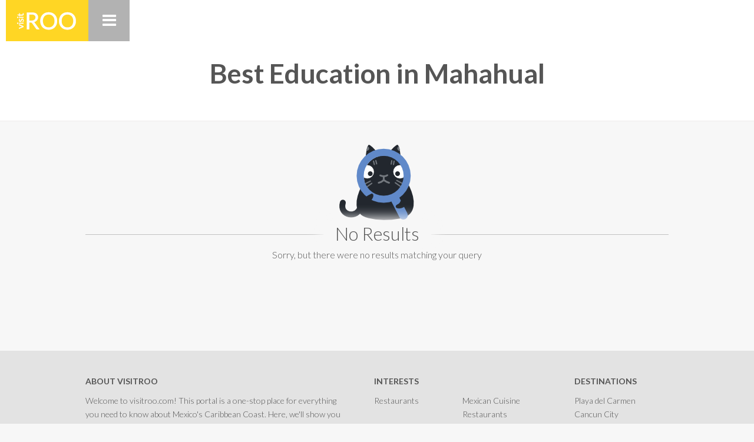

--- FILE ---
content_type: text/html; charset=utf-8
request_url: https://visitroo.com/Mahahual/Education
body_size: 2644
content:
<!DOCTYPE html>
<html>
<head>
  <meta charset="utf-8">
  <meta name="viewport" content="initial-scale=1, maximum-scale=1, minimum-scale=1, user-scalable=0, width=device-width">
  <link rel="shortcut icon" href="/favicon.ico" type="image/x-icon">
  <link rel="publisher" href="https://plus.google.com/u/0/+GorooMx1">
  <meta name="verifyownership" content="6a54c1fd397dbcbaba429de43010043c">
  <title>Best Education in Mahahual Quintana Roo Mexico</title>
  <meta name="description" content="Education in Mahahual Quintana Roo Mexico. Find the Best Education in Mahahual Quintana Roo. Mahahual Education. VisitRoo Mexico">
  <link rel="stylesheet" type="text/css" href="/css/site/main.css?v=208">
  <script type="text/javascript" src="/js/jquery/jquery.min.js?v=192"></script>
  <link rel="stylesheet" href="/js/tools/fancybox/source/jquery.fancybox.css?v=2.1.5" type="text/css" media="screen">
  <script type="text/javascript" src="/js/tools/fancybox/source/jquery.fancybox.pack.js?v=2.1.5"></script>
  <link rel="stylesheet" href="/js/tools/fancybox/source/helpers/jquery.fancybox-thumbs.css?v=1.0.7" type="text/css" media="screen">
  <script type="text/javascript" src="/js/tools/fancybox/source/helpers/jquery.fancybox-thumbs.js?v=1.0.7"></script>
  <meta property="fb:app_id" content="1446960892212584">
</head>
<body>
  <div class="screen-block hidden"></div>
  <header>
    <nav>
      <a href="/" title="VisitRoo Mexico" id="logo_link">VisitRoo Mexico</a>
      <div id="userbox">
        <button id="menu_button" aria-label="Open sidebar"><i class="fa fa-bars" aria-hidden="true"></i></button>
      </div>
      <div id="dm">
        <div id="dm_in">
          <div id="dm_search">
            <form id="search_form" method="post" action="/search" name="search_form">
              <fieldset style="display:none;">
                <input type="hidden" name="_method" value="POST">
              </fieldset><input name="data[CompanySearch][query]" type="text" class="search_index_input" autocapitalize="off" autocorrect="off" autocomplete="off" placeholder="Search here ..." value="" id="CompanySearchQuery"><a href="#" onclick="$('#search_form').submit(); return false;" class="search_index_submit"><i class="fa fa-search" aria-hidden="true"></i></a><input type="submit" class="hidden" value="Search">
            </form>
          </div>
          <ul class="dm_nav">
            <li>
              <a href="/">Home Page</a>
            </li>
            <li>
              <a href="/contact-us">Contact Us</a>
            </li>
            <li>
              <a href="/categories">Categories</a>
            </li>
            <li>
              <a href="/articles">Features</a>
            </li>
            <li>
              <a href="/about-us">About Us</a>
            </li>
          </ul>
          <h6>PLACE OWNER?</h6>
          <ul class="dm_nav">
            <li>
              <a href="/signup">Submit your Place</a>
            </li>
            <li>
              <a href="/sign-in">Sign in</a>
            </li>
          </ul>
          <h6>DESTINATIONS</h6>
          <ul class="dm_nav">
            <li>
              <a href="/Playa_del_Carmen">Playa del Carmen</a>
            </li>
            <li>
              <a href="/Tulum">Tulum</a>
            </li>
            <li>
              <a href="/Cancun">Cancun</a>
            </li>
            <li>
              <a href="/Cozumel">Cozumel</a>
            </li>
            <li>
              <a href="/Holbox">Holbox</a>
            </li>
            <li>
              <a href="/Akumal">Akumal</a>
            </li>
            <li>
              <a href="/Bacalar">Bacalar</a>
            </li>
            <li>
              <a href="/Isla_Mujeres">Isla Mujeres</a>
            </li>
            <li>
              <a href="/Puerto_Aventuras">Puerto Aventuras</a>
            </li>
            <li>
              <a href="/Puerto_Morelos">Puerto Morelos</a>
            </li>
            <li>
              <a href="/Mahahual">Mahahual</a>
            </li>
          </ul>
        </div><a href="#" id="dm_close" title="Close sidebar"><i class="fa fa-window-close" aria-hidden="true"></i></a>
      </div>
    </nav>
  </header>
  <div id="page">
    <div id="wrapper">
      <div id="def_header">
        <section>
          <h1>Best Education in Mahahual</h1>
          <div id="filters">
            <ul></ul>
          </div>
        </section>
      </div>
      <div id="content">
        <div class="companies_list_container">
          <h2 class="bigh2 noresults"><strong>No Results</strong><span>Sorry, but there were no results matching your query</span></h2>
          <div class="clear"></div>
        </div>
        <div class="clear"></div>
      </div>
    </div>
  </div>
  <script>
  function scrollWin(el_id){
        $('html, body').animate({
                scrollTop: $("#"+el_id).offset().top-80
        }, 2000);
  } 
  </script>
  <div id="joinbox" class="hidden"></div>
  <script>
  function scrollWin(el_id){
        $('html, body').animate({
                scrollTop: $("#"+el_id).offset().top-80
        }, 2000);
  } 
  </script>
  <footer>
    <section>
      <div class="footer_about">
        <h5>About VisitRoo</h5>Welcome to visitroo.com! This portal is a one-stop place for everything you need to know about Mexico's Caribbean Coast. Here, we'll show you the must see destinations and must do activities for a fascinating Quintana Roo experience. Find out where to visit, what to see and the best places to eat and stay. Get ready for a trip of lifetime in Playa del Carmen, Cancun, Cozumel, Tulum, Akumal, Isla Mujeres, Holbox island and Bacalar!
      </div>
      <div class="footer_interests">
        <h5>Interests</h5>
        <ul>
          <li>
            <a href="/QRoo/Restaurants" title="Restaurants">Restaurants</a>
          </li>
          <li>
            <a href="/QRoo/Mexican_Cuisine" title="Mexican Cuisine Restaurants">Mexican Cuisine Restaurants</a>
          </li>
          <li>
            <a href="/QRoo/Hotels" title="Hotels">Hotels</a>
          </li>
          <li>
            <a href="/QRoo/Things_to_Do" title="Things to Do">Things to Do</a>
          </li>
          <li>
            <a href="/QRoo/Attractions" title="Attractions">Attractions</a>
          </li>
          <li>
            <a href="/QRoo/Adventure" title="Adventure">Adventure</a>
          </li>
          <li>
            <a href="/QRoo/Beach_clubs" title="Beach clubs">Beach clubs</a>
          </li>
          <li>
            <a href="/QRoo/Beaches" title="Beaches">Beaches</a>
          </li>
          <li>
            <a href="/QRoo/Cenotes" title="Cenotes">Cenotes</a>
          </li>
          <li>
            <a href="/QRoo/Diving" title="Diving">Diving</a>
          </li>
          <li>
            <a href="/QRoo/Massage" title="Massage">Massage</a>
          </li>
          <li>
            <a href="/QRoo/Mayan_Ruins" title="Mayan Ruins">Mayan Ruins</a>
          </li>
          <li>
            <a href="/QRoo/Tours_Travel" title="Tours &amp; Travel">Tours &amp; Travel</a>
          </li>
          <li>
            <a href="/QRoo/Bars" title="Bars">Bars</a>
          </li>
          <li>
            <a href="/QRoo/Real_Estate" title="Real Estate Agencies">Real Estate Agencies</a>
          </li>
        </ul>
      </div>
      <div class="footer_destinations">
        <h5>Destinations</h5>
        <ul>
          <li>
            <a href="/Playa_del_Carmen">Playa del Carmen</a>
          </li>
          <li>
            <a href="/Cancun">Cancun City</a>
          </li>
          <li>
            <a href="/Tulum">Tulum</a>
          </li>
          <li>
            <a href="/Cozumel">Cozumel Island</a>
          </li>
          <li>
            <a href="/Akumal">Akumal</a>
          </li>
          <li>
            <a href="/Isla_Mujeres">Isla Mujeres</a>
          </li>
          <li>
            <a href="/Holbox">Holbox Island</a>
          </li>
          <li>
            <a href="/place/Isla_Contoy_1574">Isla Contoy</a>
          </li>
          <li>
            <a href="/Bacalar">Laguna Bacalar</a>
          </li>
        </ul>
      </div>
      <div class="clear"></div>
      <div class="footer_social">
        <h5>Let's be friends!</h5><i class="fa fa-pinterest-p" aria-hidden="true"></i> <i class="fa fa-youtube" aria-hidden="true"></i> <i class="fa fa-twitter" aria-hidden="true"></i> <i class="fa fa-google-plus" aria-hidden="true"></i> <i class="fa fa-facebook" aria-hidden="true"></i>
      </div><br>
      <br>
      <div id="copyright" class="acenter">
        Copyright &copy; 2024 VisitRoo Mexico
      </div>
    </section>
  </footer>
  <script>
        [
        '//fonts.googleapis.com/css?family=Lato:300,400,700,300italic',
        'https://maxcdn.bootstrapcdn.com/font-awesome/4.7.0/css/font-awesome.min.css'
    ].forEach(function(src) {
                var css = document.createElement('link');
                css.href = src;
                css.rel = 'stylesheet';
                css.type = 'text/css';
                document.head.appendChild(css);
    });

    [
        '/js/main.js?v=208'
    ].forEach(function(src) {var script = document.createElement('script');script.src = src;script.async = false;document.head.appendChild(script);});
  </script>
  <script type="text/javascript" src="//dsms0mj1bbhn4.cloudfront.net/assets/pub/shareaholic.js" data-shr-siteid="e99fb165d14b04a94515bfa1e9d8b7bb" data-cfasync="false" async="async"></script>
<script defer src="https://static.cloudflareinsights.com/beacon.min.js/vcd15cbe7772f49c399c6a5babf22c1241717689176015" integrity="sha512-ZpsOmlRQV6y907TI0dKBHq9Md29nnaEIPlkf84rnaERnq6zvWvPUqr2ft8M1aS28oN72PdrCzSjY4U6VaAw1EQ==" data-cf-beacon='{"version":"2024.11.0","token":"2cdd2376bb85499298b29a74e4eb45ab","r":1,"server_timing":{"name":{"cfCacheStatus":true,"cfEdge":true,"cfExtPri":true,"cfL4":true,"cfOrigin":true,"cfSpeedBrain":true},"location_startswith":null}}' crossorigin="anonymous"></script>
</body>
</html>


--- FILE ---
content_type: text/css;charset=UTF-8
request_url: https://visitroo.com/css/site/main.css?v=208
body_size: 4851
content:
*{margin:0;padding:0}html{overflow-y:scroll}body{background:#fff;font-size:13px;color:#666;font-family:Arial,helvetica,sans-serif}ol,ul,li{list-style:none;margin:0}ul li{margin:0;padding:0}a,img{outline:none;border:none;color:#000;text-decoration:none}p{margin:0 0 15px;line-height:1.4em;font-size:1.2em}aside{font-style:italic;font-size:.9em}article,aside,details,figcaption,figure,footer,header,hgroup,menu,nav,section{display:block}body{font:14px Lato,Arial,sans-serif;font-weight:400;text-rendering:optimizelegibility;line-height:165%;color:#555;background:#f7f7f7}#wrapper{width:100% margin:auto}header{height:70px;width:100%;position:absolute;top:0;left:0;z-index:9999}header nav{position:relative;margin:0 10px}#top{background-position:center center;-webkit-background-size:cover;-moz-background-size:cover;-o-background-size:cover;background-size:cover;background-repeat:no-repeat;height:500px;position:relative;background-color:#2c3e50}#top_cmp{height:400px;background-color:#a1ced1;border-radius:3px;width:990px}#heading{padding:90px 10px 30px}#heading p{font-size:12px;padding-top:10px}section{max-width:990px;margin:0 auto;position:relative}#heading .info{padding:5px 0;font-size:13px;float:left}#heading .label{font-size:14px;line-height:22px;float:left}#heading a{color:#fff}#def_header{background:#fff;padding:100px 10px 0;border-bottom:solid 1px #eeecec;text-align:center}#top_strip{background:-moz-linear-gradient(top,rgba(0,0,0,0) 0,rgba(0,0,0,0.45) 100%);background:-webkit-linear-gradient(top,rgba(0,0,0,0) 0,rgba(0,0,0,0.45) 100%);background:-o-linear-gradient(top,rgba(0,0,0,0) 0,rgba(0,0,0,0.45) 100%);background:-ms-linear-gradient(top,rgba(0,0,0,0) 0,rgba(0,0,0,0.45) 100%);filter:progid:DXImageTransform.Microsoft.gradient(startColorstr='#00000000',endColorstr='#a6000000',GradientType=0);background-repeat:repeat;position:absolute;bottom:0;width:100%;height:60px}#top_inner{margin:0 auto;padding-top:230px;height:270px;max-width:990px;position:relative}#top_inner h1{font-size:58px;line-height:60px;font-weight:700;color:#fff;text-shadow:0 0 15px rgba(0,0,0,.6);text-align:center;position:relative}.categories{padding:30px 0 0;overflow-x:auto;-webkit-overflow-scrolling:touch;height:125px}.categories ul{width:1600px;height:110px}.categories ul li{float:left;margin-right:10px;margin-bottom:10px}.categories ul li a{font-size:13px;color:#555;width:150px;height:40px;padding-top:70px;background:silver;text-align:center;display:block;border-radius:3px;background:#fff;background-position:center 20px;background-repeat:no-repeat;background-color:#fff;box-shadow:0 1px 1px rgba(0,0,0,.1)}#comments{border-radius:2px;border:solid 1px #eeecec;background:#fff;float:left;width:523px;margin-top:30px;margin-bottom:10px;background:#fff url(../../img/site/comments.png) 30px 30px no-repeat}#comments section{padding:30px 30px 30px 100px;min-height:265px}#comments .comments_links{height:35px}#content{max-width:990px;min-height:300px;margin:0 auto;position:relative}.wblock{background:#fff;padding:30px;margin:15px 0}h1{font-size:46px;line-height:50px;padding-top:0;padding-bottom:10px}.info{padding-bottom:10px;clear:both;font-size:15px;font-weight:300}.info span{float:left;width:80px;font-weight:700}.today{color:green}footer{background:#e3e3e3;margin-top:50px;padding:40px 0 10px;font-size:14px;font-weight:300}footer h5{font-size:14px;padding-bottom:10px;text-transform:uppercase}footer a{color:#555}footer a:hover{color:#d15c4b}.footer_about{width:450px;float:left}.footer_interests,.footer_destinations{float:left;margin-left:40px;width:300px}.footer_destinations{width:150px}.footer_interests ul li{width:50%;float:left}.footer_social{text-align:center;width:250px;margin:0 auto 30px}.footer_social a{width:40px;height:40px;line-height:40px;display:block;float:left;background:#fff;margin:0 5px}ul.categories_list{padding:10px}ul.categories_list li{width:200px;float:left;padding-bottom:20px;margin-right:35px}ul.categories_list li span{font-size:11px;padding-left:5px;color:#999;display:none;float:right;background:#fff;padding:2px 5px;border-radius:2px}ul.categories_list li a{font-size:17px;color:#282828;line-height:25px;text-transform:uppercase}ul.categories_list li a:hover{text-decoration:underline;color:#000}ul.categories_list li ul li{width:auto;float:none;padding:5px 0;border-bottom:solid 1px #e3e3e3;margin-right:0}ul.categories_list li ul li:last-child{border:0}ul.categories_list li ul li a{font-weight:300;font-size:13px;color:gray;text-transform:none}#logo_link{width:140px;height:70px;background:url(../../img/site/logo.png?v=4) 0 0 no-repeat;text-indent:-9999px;float:left}.first_char_text:first-letter{text-transform:uppercase;font-size:30px;font-size:30px;float:left;margin-right:5px;line-height:30px}.company{float:left;width:300px;height:330px;margin-right:42px;margin-bottom:42px;margin:0 14px 28px;font-size:12px;border-radius:3px;position:relative;background:#fff}.company .image{-webkit-border-top-left-radius:3px;-webkit-border-top-right-radius:3px;-moz-border-radius-topleft:3px;-moz-border-radius-topright:3px;border-top-left-radius:3px;border-top-right-radius:3px}.company:hover .image{-webkit-filter:contrast(120%);-moz-filter:contrast(120%);filter:contrast(120%)}.company a{line-height:0}.company h4{height:30px;display:block;padding:15px 20px;position:relative}.company h4 a{color:#333;line-height:30px;text-decoration:none;font-weight:300;font-size:21px;overflow:hidden;display:block;height:32px}.company h4 i{font-weight:300;font-size:13px}.company .desc{margin:15px 20px 0;line-height:16px;font-weight:300;height:60px}#map_canvas{position:relative;height:300px}.gm_bg{background:url(../../img/site/map_bg.jpg?v=2) repeat-x #ececec;height:80px!important;margin:0!important}#show_map{position:absolute;top:0;left:0;width:100%;height:80px;line-height:80px;font-size:12px;color:#fff;text-align:center;text-transform:uppercase;letter-spacing:1px;color:#000;font-weight:400}.company h4 span{background:#333;background:#aedbde;color:#fff;padding:5px;width:30px;line-height:30px;border-radius:20px;margin-right:10px;border:solid 2px #fff}.company h4 i{display:block;overflow:none}.company .label{background:#23ba9b;background-position:initial initial;background-repeat:initial initial;color:#fff;font-size:13px;font-weight:400;padding:3px 10px;position:absolute;top:10px;left:-5px;z-index:1}.company_orange{margin-bottom:0;height:250px}.company_orange .label{background:#fdb166}.company_orange h4{padding-bottom:20px}.company_collection{margin-bottom:30px}.collection_city{text-align:center;padding-top:5px}.collection_city a{color:#fff;font-weight:200;font-size:16px;text-shadow:rgba(0,0,0,.3) 0 0 3px}.article{height:340px}.article_text,.article_text p{line-height:24px;font-weight:300}.article_text p{padding-bottom:18px}.article_text img:first-child{float:left;padding-right:30px;padding-bottom:10px}#search_index{width:460px;height:45px;position:reltive;box-shadow:rgba(0,0,0,.3) 0 0 10px;margin:20px auto 0}#search_index .search_index_input{width:370px;padding:0 20px;line-height:45px;height:45px;float:left;border:0;font-size:18px;color:#555;font-weight:300;outline:none;-webkit-border-radius:0;-webkit-border-top-left-radius:3px;-webkit-border-bottom-left-radius:3px;-moz-border-radius:0;-moz-border-radius-topleft:3px;-moz-border-radius-bottomleft:3px;border-radius:0;border-top-left-radius:3px;border-bottom-left-radius:3px}.search_index_submit{width:20px;height:45px;line-height:45px;padding:0 15px;position:relative;font-weight:700;font-size:21px;float:left;text-align:center;border-top-right-radius:3px;border-bottom-right-radius:3px;background:#fff}.search_index_submit:hover{background:#f7f7f7}#userbox{float:left;position:relative}#filters{background:#fff;font-weight:300;height:45px;padding-left:10px;overflow-x:auto;-webkit-overflow-scrolling:touch}#filters section{margin:0 10px;font-size:18px;padding-top:15px;padding-bottom:15px}#filters ul{padding-top:5px}#filters ul li{display:table-cell;padding:0 5px 0 0}#filters ul li a{font-size:13px;padding:3px 10px;color:#555;white-space:nowrap;border:solid 1px #eeecec;border-radius:3px;display:block;font-weight:400}ul.toppath{font-size:12px;line-height:20px;padding:10px}ul.toppath li{display:inline;padding-right:7px;padding-left:0}ul.toppath li a{margin-right:7px;color:#333;text-decoration:none;font-size:12px}ul.toppath li a:hover{color:#000}ul.toppath li:first-child{padding-left:0}ul.toppath li:last-child{padding-right:0;background:0 0}#top_strip section{max-width:990px;margin:0 auto;padding-top:20px;height:40px;position:relative}.pr_toppath ul li,.pr_toppath ul li a{color:#fff;font-size:13px;font-weight:300}.pr_toppath ul li a:hover{color:#fff;text-decoration:underline}.pr_review{font-size:36px;line-height:40px;font-weight:700;color:#fff;position:absolute;left:10px;bottom:0}.pr_review a{font-size:12px;font-weight:400;color:#fff}.review{width:auto;padding:20px 30px;border-bottom:solid 1px #f7f7f7;position:relative;font-weight:300;min-height:60px;margin:0 -30px}.review:nth-child(1){border:0}.stars{font-size:21px;line-height:22px;height:30px}.stars .fa-fw{width:24px;margin:0;padding:0;text-align:left}.stars .fa-star,.stars .fa-star-half-o{color:#ee9116}.review time{padding-left:15px}.review h2{margin:0}.review .reply{margin:10px 0 10px 20px;border-radius:2px;border:solid 3px #e0e6c5;padding:10px;width:500px}.pages_container a,.pages_container a:visited,.page_current,.page_text,.page_gap{display:block;line-height:70px;padding:0 25px;font-weight:700;float:left;margin:0;border:1px solid #f9f9f9;border-width:1px}.page_gap{padding:0 5px}.pages_container .total{clear:both;line-height:60px}.page_current{font-weight:700;background:#fff;color:#ef6d3b}.pages_container a:hover{background:#fff}.cities{position:relative;width:100%;height:215px;overflow-x:auto;-webkit-overflow-scrolling:touch}.cities_in{width:1765px;height:200px}.mosaic{display:block;position:relative;float:left;margin-right:10px;width:150px;height:200px;background:#fff;background-position:top center;-webkit-background-size:cover;-moz-background-size:cover;-o-background-size:cover;border-radius:3px}.mosaic h5{position:absolute;bottom:0;width:100%;height:50px;font-size:21px;line-height:23px;color:#fff;text-shadow:0 0 8px rgba(0,0,0,.9);font-weight:400;z-index:1;text-align:center;padding-top:15px;padding-bottom:10px;background-image:linear-gradient(to top,rgba(0,0,0,0.5),rgba(255,255,255,0));-webkit-border-bottom-right-radius:3px;-webkit-border-bottom-left-radius:3px;-moz-border-radius-bottomright:3px;-moz-border-radius-bottomleft:3px;border-bottom-right-radius:3px;border-bottom-left-radius:3px}.destination{display:block;border-radius:2px;height:120px;width:450px;background-size:100% auto;background-position:center center;background-repeat:no-repeat;margin-bottom:30px}.destination h4{line-height:120px;font-size:36px;color:#fff;text-shadow:0 0 1px #000;text-align:center;font-weight:300}.locations{padding:9px 10px 9px 35px;float:right;font-size:16px;line-height:20px;font-weight:200;background:url(../../img/site/marker_white.png?v=1) 5px 7px no-repeat;color:#fff;z-index:6;position:relative;margin-right:10px;margin-top:10px;border:solid 1px #fff}.location_choose{background:url(../../img/site/location_arrow.png) center right no-repeat;padding-right:20px;display:inline}.locations:hover{cursor:pointer}.locations ul{display:none;margin:0;padding-top:10px}.locations ul li{display:block;padding:15px 10px 0 0;margin:0}.locations ul li a{color:#fff;display:block}.locations ul li a:hover{color:#e37695}ul.location_reviews{padding-top:10px}ul.location_reviews li{padding-bottom:20px;font-weight:300}#company_rate{position:absolute;right:0;top:-5px}#company_rate .rate{display:block;background:#6bc7b8;color:#fff;font-size:24px;font-weight:700;width:60px;height:60px;line-height:60px;border-radius:50%;margin-right:10px;text-align:center;border:solid 2px #fff}#company_rate .counts{font-weight:400;font-size:12px;padding-top:5px;text-align:center}#important,#important a{color:#fff;line-height:22px;text-align:center;font-size:22px;font-weight:300;text-shadow:0 0 3px #000;width:990px;margin:175px auto 0;z-index:99999;position:relative}#important a:hover{text-decoration:underline}a.city_webcam{background:url(../../img/site/webcam.png?v=1) 0 0 no-repeat;width:48px;height:48px;float:left;display:block;text-indent:-9999px;margin-top:-20px;margin-right:20px}.city_icons{float:left;margin-top:10px;padding-left:100px}.city_icons a{display:block;width:132px;height:68px;padding-top:37px;line-height:100px;background-position:center center;background-repeat:no-repeat;font-size:14px;font-weight:300;text-align:center;color:#555;float:left;margin:0 10px 0 0}#cats_and_tags a{line-height:20px;padding:2px 10px;border:solid 1px #eeecec;font-size:12px;font-weight:300;margin-right:5px;margin-bottom:5px;border-radius:2px;color:#555;display:block;float:left;font-weight:400}#cats_and_tags a:hover{border-color:#cfcfcf;color:#000}a{color:#2486b4}#bottom{height:5px;background:#fed523}#gallery{position:relative;overflow-x:auto;-webkit-overflow-scrolling:touch;margin:20px 0;height:160px;-moz-border-radius:3px;-webkit-border-radius:3px;border-radius:3px}#gallery img{width:150px;height:150px}#gallery_in{background:#fff;height:150px}#gallery .gallery_image{display:table-cell}.companies_empty{text-align:center;padding:0 10px}#see_more_photos,#write_review{position:absolute;bottom:10px;right:10px;width:auto;padding:5px 15px;text-align:center;color:#fff;font-size:13px;font-weight:400;background-color:rgba(0,0,0,.3)}#write_review{left:10px;right:auto}.group:before,.group:after{content:"";display:table}.group:after{clear:both}.group{zoom:1}.location_map{margin-top:30px;width:522px!important;height:325px!important;float:left}.clear{clear:both;line-height:0;font-size:0}.hidden{display:none}h2{font-size:28px;line-height:30px;font-weight:300;padding:20px 0 10px}h3{font-size:24px;line-height:27px;font-weight:700;padding:0 0 20px}h2.bigh2{font-size:31px;line-height:22px;font-weight:300;padding:15px 0 30px;margin-top:40px;text-align:center}h2.bigh2 strong{background:#f7f7f7;padding:0 20px;font-weight:300;box-shadow:0 0 20px 8px #f7f7f7}h2.bigh2 span{display:block;font-size:16px;line-height:18px;border-top:solid 1px #c2c2c2;margin-top:-10px;padding:25px 10px 0}h2.noresults{background:url(../../img/site/notfound.png) center top no-repeat;padding-top:140px}.input label{text-align:left;font-weight:700;padding:6px 10px 6px 0;font-size:14px;display:block}.input{padding:0 0 12px;clear:both}.input label i{font-size:12px;margin-left:10px;font-style:normal;font-weight:300}.input input,.input select,.input textarea,.pretty_input{border:solid 1px #dddcdc;padding:8px 10px;color:#242424;font-size:14px;line-height:20px;-webkit-border-radius:2px;-moz-border-radius:2px;border-radius:2px;-webkit-box-sizing:border-box;-moz-box-sizing:border-box;box-sizing:border-box;display:block;width:100%;position:relative}.input select{width:100px}.input select:hover,input[type=submit],input[type=button]{cursor:pointer}.input textarea{height:100px;resize:vertical}.input span{font-weight:700;font-size:12px;color:#c40000}.submit{padding:10px 0}.submit .submit_back{display:block;width:50%;text-align:left;margin-top:20px}.submit input[type=submit],.submit input[type=button],a.def_button{text-transform:uppercase;font-size:12px;line-height:34px;height:34px;text-align:center;display:block;width:30%;background:#3e3e3e;color:#fff;letter-spacing:1px;font-weight:400;border:0}.submit input[type=submit]:hover,a.def_button:hover{background:#3e3e3e}.checkbox{padding:5px 0;width:auto}.checkbox label{text-align:right;padding:0 10px 0 8px;display:inline;width:auto;float:none}.checkbox input{width:auto;background:0 0;border:0}.checkbox fieldset{width:400px;background:#fcfcfc;border:0}.error-message{font-size:13px;line-height:20px;color:#e2574c;font-weight:300}.checkbox .error-message{padding-left:0}span.explain{font-size:11px;color:#404040;font-weight:lighter;padding-left:10px}.explanation,.explanation_big{font-size:13px;color:#404040;padding-bottom:10px;display:block;font-weight:300}fieldset{border:0}fieldset.simple{border:0}.submit_button{border:0;width:83px;height:23px;cursor:pointer;color:#fff;font-weight:700;font-size:12px}.align_center,.acenter{text-align:center}.align_left,.aleft{text-align:left}.align_right,.aright{text-align:right}.small_text,.small{font-size:11px}.fleft{float:left;clear:none}.fright,a.fright{float:right;clear:none}.bold{font-weight:700}.success_alert,.error_alert{background-color:#f7f7f7;background-position:20px center;background-repeat:no-repeat;margin-top:15px;padding:20px;font-size:19px;font-weight:300;line-height:22px;-webkit-border-radius:2px;-moz-border-radius:2px;border-radius:2px;border:solid 1px #e2e7e2;margin-bottom:20px}.error_alert{border-color:red}#message_box{font-size:16px;z-index:9999;text-align:center;background:#fff;height:50px;background:#f9edbe}#message_box_text{color:#000;width:990px}#message_box_text div{display:inline}.screen-block,.screen-paint{background-color:rgba(0,0,0,.498039);background-position:initial initial;background-repeat:initial initial;height:100%;left:0;position:fixed;top:0;width:100%;z-index:5}.screen-paint{background:#a1ced1}#importantmsg{width:200px;height:170px;background:#fff;position:fixed;top:50%;left:50%;margin-top:-150px;margin-left:-150px;z-index:9999;-webkit-border-radius:50%;-moz-border-radius:50%;border-radius:50%;font-size:31px;line-height:40px;font-weight:300;text-align:center;padding:80px 50px 50px}#user_name{font-size:32px;font-weight:300;text-align:center;line-height:50px;padding-bottom:10px;margin-top:-30px;background:#a1ced1;z-index:1;position:relative;text-transform:uppercase}.banner_top{margin:15px 0}table{width:100%;border-collapse:collapse;border-spacing:0;margin:10px 0}table th,table td{text-align:left;border-top:solid 1px #e2e7e2;padding:5px 10px;background-color:#f7f7f7}table th{font-weight:700}#menu_button{height:70px;width:70px;font-size:27px;color:#fff;background:0 0;border:0;float:right;background:rgba(0,0,0,.3)}#menu_button:hover{cursor:pointer}#dm{position:fixed;top:0;left:-280px;width:280px;height:100%;background:#303341;z-index:99999;overflow-y:auto}#dm_in{padding:50px 20px}.dm_nav{padding-top:0;clear:both}.dm_nav a{display:block;line-height:35px;color:#fff;font-size:16px;text-align:center}.dm_nav a:hover{color:silver}#dm_search{width:240px;height:60px;position:relative}#dm_search .search_index_input{width:150px;padding:0 20px;line-height:45px;height:45px;float:left;border:0;font-size:18px;color:#555;font-weight:300;outline:none;-webkit-appearance:none;-webkit-border-radius:0;-webkit-border-top-left-radius:3px;-webkit-border-bottom-left-radius:3px;-moz-border-radius:0;-moz-border-radius-topleft:3px;-moz-border-radius-bottomleft:3px;border-radius:0;border-top-left-radius:3px;border-bottom-left-radius:3px}#dm .username{width:160px;line-height:20px;height:20px;overflow-x:hidden;font-size:16px}#dm .usergroup{line-height:30px;font-size:11px;text-transform:uppercase;color:silver}#dm .userimage{float:left;margin-right:10px}#dm .userimage,#dm .userimage i,#dm .userimage img{width:50px;height:50px;line-height:50px;background:#fff}#dm h6{padding:20px 0 10px;font-size:19px;text-align:center;color:#daf7a6}#dm_close{position:absolute;top:10px;right:30px;font-size:21px;color:#fff!important}#video iframe{width:100%!important}@media screen and (max-width:990px){#logo_link{height:50px;width:100px;background-size:auto 50px}#menu_button{width:50px;height:50px;font-size:21px}#top{height:400px}h1{font-size:40px!important;line-height:45px!important;padding:0 10px}#def_header{padding:80px 0 5px}#def_header h1{font-size:27px!important;line-height:30px!important;padding-bottom:10px}#top_cmp{width:auto;margin:10px 10px 0;height:300px}.cities_in{padding-left:10px}.toppath,#company_line section{padding-left:10px}.pr_review,.addthis_toolbox{padding-right:10px}.company_orange{margin-bottom:20px}.location_map{width:100%!important}#comments section{min-height:200px}.map_in_list{display:none}#index_cities section{margin:0 auto}.city_icons a{width:90px}.categories{padding-top:10px}.categories ul{width:1200px;padding-left:10px}.categories ul li a{width:110px}.submit input[type=submit],.submit input[type=button],a.def_button{width:100%}.review{width:auto;padding:15px;margin:0 -15px}footer section{padding:0 10px}.footer_about,.footer_interests,.footer_destinations{margin:0 0 30px;width:100%;text-align:center;clear:both}footer ul li{text-align:center;float:left;width:50%}#gallery{-moz-border-radius:0;-webkit-border-radius:0;border-radius:0}.wblock{padding:15px;margin:15px 10px}#video iframe{width:100%!important;height:200px}.pages_container{padding:0 15px}ul.categories_list li{width:100%}}@media screen and (max-width:480px){#top_inner{padding-top:150px;height:200px}#userbox{margin-right:10px}.company{float:none;margin:0 auto 20px}#search_index{width:270px}#search_index .search_index_input{width:180px}#search_index .search_index_submit{width:20px}#settings_link{top:8px;right:100px}#logout_link{top:8px;right:60px}#map_canvas{margin:0 -20px}.recaptcha_container{overflow:hidden;width:250px}#rc-imageselect,.g-recaptcha{transform:scale(.8);-webkit-transform:scale(.8);transform-origin:0 0;-webkit-transform-origin:0 0}}.wblock,a.def_button,.submit input[type=submit],.r_3px{-moz-border-radius:3px;-webkit-border-radius:3px;border-radius:3px}.r_50{-moz-border-radius:50%;-webkit-border-radius:50%;border-radius:50%}

--- FILE ---
content_type: text/js;charset=UTF-8
request_url: https://visitroo.com/js/main.js?v=208
body_size: 944
content:
/* FUNCTIONS */

function loadJS(src) {
	var script = document.createElement('script');
	script.src = src;
	script.async = true; 
	script.defer = true;
	document.head.appendChild(script);
}

function loadCSS(src) {
	var css = document.createElement('link');
	css.href = src;
	css.rel = 'stylesheet';
	css.type = 'text/css';
	document.head.appendChild(css);
}

function lockScreen() {
	$('html, body').css({'overflow': 'hidden', 'height': '100%'});
}

function unlockScreen() {
	$('html, body').css({'overflow': 'auto', 'height': 'auto'});
}


function loadGMap(callback_f, google_map_key) {
	
	var list = document.getElementsByTagName('script');
	
	for (i=0; i<list.length; i++) {
		if( list[i].src.match(/maps.googleapis.com/) ) {
			window[callback_f]();
			return;
		}
	}
		
	var po = document.createElement('script'); 
	po.type = 'text/javascript'; 
	po.async = true; 
	po.defer = true;
	po.src = 'https://maps.googleapis.com/maps/api/js?key='+google_map_key+'&callback='+callback_f;
	
	var s = document.getElementsByTagName('script')[0]; 
	s.parentNode.insertBefore(po, s);
}

var map_styles = [{"featureType": "landscape", "elementType": "geometry", "stylers": [{ hue: '#a1ced1' }]
},{"featureType": "road.highway", "elementType": "geometry", "stylers": [{"color": "#f77776"}, {"lightness": 0}]
},{"featureType": "road.arterial", "elementType": "geometry", "stylers": [{"color": "#f8aead"}, {"lightness": 0}]
},{"featureType": "water", "stylers": [{"color": "#a7e2ef"}]
},{ 'featureType': "poi", 'stylers': [ { visibility: "off" }]}];


if ( $( "#show_map" ).length ) {
	
	$('#show_map').click(function(e) {
		
		$('#map_canvas').removeClass('gm_bg');

		loadGMap('initMap', $('#map_canvas').data('map-key'));
		
		$(this).hide();
		
		e.preventDefault();
	});	
	


	var marker;
	var myLatlng;
	var map;
	
	var initMap = function() {    
 		
		var infowindow = new google.maps.InfoWindow();
		
		myLatlng = new google.maps.LatLng($('#map_canvas').data('map-ltd'), $('#map_canvas').data('map-lng'));

		var mapOptions = {
			zoom: 12,
			center: myLatlng,
			mapTypeId: google.maps.MapTypeId.ROADMAP,
			scrollwheel: false,
			streetViewControl: false,
		    zoomControlOptions: {
		      style: google.maps.ZoomControlStyle.SMALL,
		      position: google.maps.ControlPosition.TOP_LEFT
		    }
		}                                                                              

		map = new google.maps.Map(document.getElementById('map_canvas'), mapOptions);    

		map.set('styles', map_styles);

		marker = new google.maps.Marker({
			position: myLatlng, 
			map: map,
			title: 'Location',
			icon : '/img/site/marker_large.png'   
		}); 
	}
}


if ( $( "#show_oh" ).length ) {
	
	$('#show_oh').click(function(e) {
		$(this).hide();
		$('#oh_table').show();
		e.preventDefault();
	});	
}


$('#menu_button').click(function(e) {
	//$('.userlogged').hide();
	
	$( "#dm" ).animate({
	    left: "+=280",
	  }, 200 );	
	  
	lockScreen();

	if( $('#dm-screen-block').length ) {
		$('#dm-screen-block').show();
	}
	else {  
		$('header').after(function() {
			return $('<div class="screen-block" id="dm-screen-block"></div>').click(function(e) {
				$('#dm_close').click();
			});
		});
	}

	e.preventDefault();
});

$('#dm_close').click(function(e) {
	$('#dm-screen-block').hide();
	$('#dm').css('left', '-280px');
	unlockScreen();

	e.preventDefault();
});